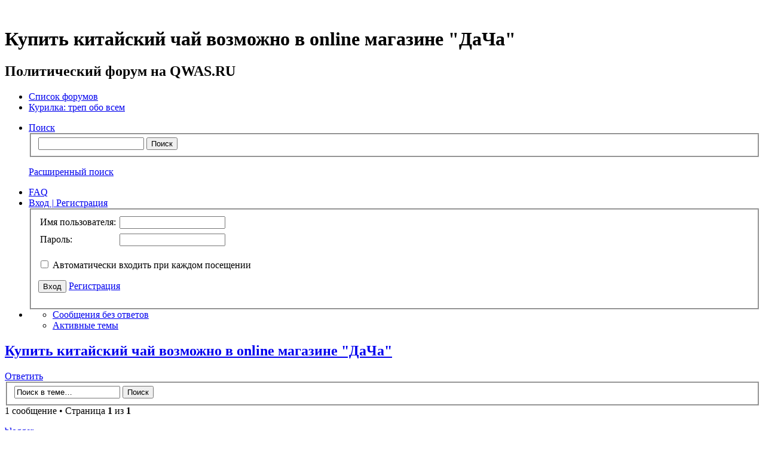

--- FILE ---
content_type: text/html; charset=UTF-8
request_url: https://forum.qwas.ru/viewtopic.php?f=24&t=16398&sid=d4d8652a5e1aff2ad2577ef547f84c39
body_size: 6727
content:
<!DOCTYPE html>
<!--[if lt IE 8]><html dir="ltr" lang="ru" class="ie oldie ie7"><![endif]-->
<!--[if IE 8]><html dir="ltr" lang="ru" class="ie oldie"><![endif]-->
<!--[if gt IE 8]><html dir="ltr" lang="ru" class="ie"><![endif]-->
<!--[if !(IE)]><!--><html dir="ltr" lang="ru"><!--<![endif]-->
<head>
<base href="https://forum.qwas.ru/"/>
	<meta charset="UTF-8">
	

<!--
   phpBB style name:    Artodia Ultra Blue
   Based on style:      prosilver (this is the default phpBB3 style)
   Prosilver author:    Tom Beddard ( http://www.subBlue.com/ )
   Ultra Blue author:	Vjacheslav Trushkin ( http://www.artodia.com/ )

   NOTE: This page was generated by phpBB, the free open-source bulletin board package.
         The phpBB Group is not responsible for the content of this page and forum. For more information
         about phpBB please visit http://www.phpbb.com
-->
	<title>Купить китайский чай возможно в online магазине &quot;ДаЧа&quot; - Курилка: треп обо всем - Политический форум на QWAS.RU</title>
	
<link rel="stylesheet" href="https://forum.qwas.ru/style.php?id=7&amp;lang=ru&amp;sid=bcd5f4d4c2f037ee6659ba1f52cd2fcf">
	
<script>

	var phpBB = {
		currentPage: '',
		themePath: 'https://forum.qwas.ru:80/styles/art_ultra_blue/theme',
		lang: 'ru'
	};

	var jump_page = 'Введите номер страницы, на которую хотите перейти:';
	var on_page = '1';
	var per_page = '';
	var base_url = '';
	var style_cookie = 'phpBBstyle';
	var style_cookie_settings = '; path=/; domain=forum.qwas.ru';
	var onload_functions = new Array();
	var onunload_functions = new Array();

	/**
	* Find a member
	*/
	function find_username(url)
	{
		popup(url, 760, 570, '_usersearch');
		return false;
	}

	/**
	* New function for handling multiple calls to window.onload and window.unload by pentapenguin
	*/
	window.onload = function()
	{
		for (var i = 0; i < onload_functions.length; i++)
		{
			eval(onload_functions[i]);
		}
	};

	window.onunload = function()
	{
		for (var i = 0; i < onunload_functions.length; i++)
		{
			eval(onunload_functions[i]);
		}
	};

</script>
<script src="https://forum.qwas.ru:80/styles/prosilver/template/forum_fn.js"></script>
</head>
<body class="phpbb section-viewtopic">

<div class="wrap-top" id="wrap">
	<div class="wrap-top-top"><div><div></div></div></div>
	<div class="wrap-top-mid"><div class="left"><div class="right"></div></div></div>
</div>

<div class="content-wrapper">
	<div class="logo">
		<a href="https://forum.qwas.ru/"><img src="https://forum.qwas.ru:80/styles/art_ultra_blue/imageset/logo.png" alt="" title="" /></a>
		<h1>Купить китайский чай возможно в online магазине &quot;ДаЧа&quot;</h1>
	</div>
	<div class="sitenav">
		<div class="links">
			<!-- put your links here -->
		</div>
		<h2>Политический форум на QWAS.RU&nbsp;</h2>
	</div>
	<div class="page-content">

		

		<ul class="menu left">
			<li class="nav-jumpbox"><a href="https://forum.qwas.ru/" title="Список форумов" class="menu-home"><span>Список форумов</span></a></li>
			
				<li class="nav-forum  active"><a href="https://forum.qwas.ru/kurilka-trep-obo-vsem-f24.html" class="menu-forum"><span>Курилка: треп обо всем</span></a></li>
			
		</ul>

		<ul class="menu right">
			
				<li class="popup-trigger">
					<a href="https://forum.qwas.ru/search.php" title="Поиск" class="menu-search"><span>Поиск</span></a>
					<div class="popup">
						<form action="https://forum.qwas.ru/search.php" method="post">
						<fieldset class="nowrap">
							<input class="inputbox" type="text" name="keywords" maxlength="128" value="" required>
							<input class="button1" type="submit" value="Поиск">
						</fieldset>
						<input type="hidden" name="sid" value="bcd5f4d4c2f037ee6659ba1f52cd2fcf" />

						</form>
						<p class="right nowrap"><a class="link" href="https://forum.qwas.ru/search.php">Расширенный поиск</a></p>
					</div>
				</li>
			
			<li><a href="https://forum.qwas.ru/faq.php?sid=bcd5f4d4c2f037ee6659ba1f52cd2fcf" title="FAQ" class="menu-faq"><span>FAQ</span></a></li>
			
				<li class="popup-trigger">
					<a href="https://forum.qwas.ru/ucp.php?mode=login&amp;sid=bcd5f4d4c2f037ee6659ba1f52cd2fcf" class="menu-login"><span>Вход <em>|</em> Регистрация</span></a>
					<div class="popup">
						
							<form action="https://forum.qwas.ru/ucp.php?mode=login&amp;sid=bcd5f4d4c2f037ee6659ba1f52cd2fcf" method="post">
							<fieldset>
<table><tr>
<td>Имя пользователя:</td>
<td style="padding: 3px;"><input class="inputbox" type="text" name="username" value="" required></td>
</tr>
<tr>
<td>Пароль:</td>
<td style="padding: 3px;"><input class="inputbox" type="password" name="password" value="" required></td>
</tr></table>
							<p class="nowrap right"><label><input type="checkbox" name="autologin"> Автоматически входить при каждом посещении</label></p>
							<p class="right">
								<input class="button1" type="submit" name="login" value="Вход">
								 <a class="button2" href="https://forum.qwas.ru/ucp.php?mode=register&amp;sid=bcd5f4d4c2f037ee6659ba1f52cd2fcf">Регистрация</a>
							</p>
							
								<p class="right" style="display: none;" id="phpbb-sendpass">
									<span class="data-register">https://forum.qwas.ru/ucp.php?mode=register&amp;sid=bcd5f4d4c2f037ee6659ba1f52cd2fcf</span>
									<span class="data-forgot">Забыли пароль?</span>
								</p>
							
							</fieldset>
							</form>
						
					</div>
				</li>
			
			<li class="popup-trigger"><a href="javascript:void(0);" class="menu-down"></a>
				<div class="popup popup-list"><ul>
					<li><a href="https://forum.qwas.ru/unanswered.html">Сообщения без ответов</a></li><li><a href="https://forum.qwas.ru/active-topics.html">Активные темы</a></li>
				</ul></div>
			</li>
			
		</ul>
		
		<div class="clear"></div>
		
		
<h2 class="header"><a href="https://forum.qwas.ru/kupit-kitayskiy-chay-vozmojno-v-online-magazine-dacha-t16398.html">Купить китайский чай возможно в online магазине &quot;ДаЧа&quot;</a></h2>
<!-- NOTE: remove the style="display: none" when you want to have the forum description on the topic body --><div style="display: none !important;">Свободное общение на любые темы.<br /></div>

<div class="topic-actions">

	<div class="buttons">
	
		<div class="reply-icon"><a href="https://forum.qwas.ru/posting.php?mode=reply&amp;f=24&amp;t=16398&amp;sid=bcd5f4d4c2f037ee6659ba1f52cd2fcf" title="Ответить"><span></span>Ответить</a></div>
	
	</div>

	
		<div class="search-box">
			<form method="get" id="topic-search" action="https://forum.qwas.ru/search.php">
			<fieldset>
				<input class="inputbox search tiny"  type="text" name="keywords" id="search_keywords" size="20" value="Поиск в теме…" onclick="if(this.value=='Поиск в теме…')this.value='';" onblur="if(this.value=='')this.value='Поиск в теме…';" />
				<input class="button2" type="submit" value="Поиск" />
				<input type="hidden" name="t" value="16398" />
<input type="hidden" name="sf" value="msgonly" />
<input type="hidden" name="sid" value="bcd5f4d4c2f037ee6659ba1f52cd2fcf" />

			</fieldset>
			</form>
		</div>
	
		<div class="pagination">
			1 сообщение
			 &bull; Страница <strong>1</strong> из <strong>1</strong>
		</div>
	

</div>
<div class="clear"></div>


	<div id="p27261" class="post bg2">
		<div class="inner"><span class="corners-top"><span></span></span>

		
		<div class="profile">
			<dl class="postprofile" id="profile27261">
			
			<dt class="popup-trigger">
				<a href="https://forum.qwas.ru/blogger-u5357.html"><a href="https://forum.qwas.ru/blogger-u5357.html">blogger</a></a>
				<div class="popup popup-list">
					<ul>
						<li><a href="https://forum.qwas.ru/blogger-u5357.html">Профиль</a></li>
						
					</ul>
				</div>
			</dt>
			
			<dd class="poster-avatar empty"></dd>
			<dd><strong>Сообщения:</strong> 753</dd><dd><strong>Зарегистрирован:</strong> 06 апр 2022, 20:38</dd>

		</dl>

		</div>
	

		<div class="postbody">
			

			<h3 class="first"><a href="https://forum.qwas.ru/kupit-kitayskiy-chay-vozmojno-v-online-magazine-dacha-t16398.html#p27261">Купить китайский чай возможно в online магазине &quot;ДаЧа&quot;</a></h3>
			<p class="author"><a href="https://forum.qwas.ru/post27261.html#p27261"><img src="https://forum.qwas.ru:80/styles/art_ultra_blue/imageset/icon_topic_latest.png" width="11" height="9" alt="Сообщение" title="Сообщение" /></a> <strong><a href="https://forum.qwas.ru/blogger-u5357.html">blogger</a></strong> &raquo; 20 июл 2023, 12:34 </p>

			

			<div class="content">Чай представляет собой напиток, который способен подарить радость и умиротворение любому человеку. И в отыскивании настоящего, качественного чая среди большого ассортимента магазинных предложений, мы зачастую сталкиваемся с подделками, некачественными сортами и неясными происхождениями продукции. Но теперь, именно благодаря компании ДаЧа, настоящий чай становится доступным для всех жителей Тюмени и других населенных пунктов России. Весь имеющийся на сайте чай отбирается самостоятельно работниками компании, которые тщательно следят за качеством продукции. Они не являются посредниками, что даёт возможность гарантировать подлинность и свежесть. Это не только Интернет-магазин, а большая экспортная организация с обширным ассортиментом. Посетив этот Интернет магазин, вы сумеете с легкостью найти <a href="http://goodrest.com.ua/forum/go.php?https://dachatea.ru/" class="postlink" rel="nofollow" onclick="this.target='_blank';">вкусный китайский чай</a>. Важно упомянуть, что сервис предоставляет чай без наценок, это помогает делать предложение еще более привлекательным для ценителей качественного чая.<br />Всем заказчикам предоставляются различные способы для экономии и получения дополнительных преимуществ. Скидки от размера заказа позволяют сэкономить при приобретении больших партий продукции. Постоянные промо-акции и предложения удивляют собственной щедростью гостей сервиса и дают возможность познакомиться с интересными, новыми сортами по максимально привлекательным расценкам.<br />Сервис предоставляет клиентам удобные способы оплаты через Интернет, что существенно облегчает процесс совершения покупки. Безопасные системы платежей обеспечивают сохранность всех данных и спокойствие в процессе оплаты. <br />Компания ДаЧа - это уникальный шанс познакомиться с настоящим, высококачественным чаем, который производится с вниманием о каждой детали. Посетив магазин ДаЧа единожды, вы непременно станете ее постоянным клиентом .</div>

			

		</div>
		
		<div class="back2top"><a href="https://forum.qwas.ru/kupit-kitayskiy-chay-vozmojno-v-online-magazine-dacha-t16398.html#wrap" class="top" title="Вернуться к началу">Вернуться к началу</a></div>

		<span class="corners-bottom"><span></span></span></div>
	</div>

	<hr class="divider" />


<div class="topic-actions">
	<div class="buttons">
	
		<div class="reply-icon"><a href="https://forum.qwas.ru/posting.php?mode=reply&amp;f=24&amp;t=16398&amp;sid=bcd5f4d4c2f037ee6659ba1f52cd2fcf" title="Ответить"><span></span>Ответить</a></div>
		
	</div>

	
		<div class="pagination">
			1 сообщение
			 &bull; Страница <strong>1</strong> из <strong>1</strong>
		</div>
	
</div>

<div class="forumbg">
	<div class="inner"><span class="corners-top"><span></span></span>
	<ul class="topiclist">
		<li class="header">
			<dl class="icon">
				<dt>Похожие темы</dt>
				<dd class="posts">Ответы</dd>
				<dd class="views">Просмотры</dd>
				<dd class="lastpost"><span>Последнее сообщение</span></dd>
			</dl>
		</li>
	</ul>
	<ul class="topiclist topics">
	
		<li class="row bg1">
			<dl class="icon" style="background-image: url(https://forum.qwas.ru:80/styles/art_ultra_blue/imageset/folder_read.png); background-repeat: no-repeat;">
				<dt >
					<a href="viewtopic.php?f=9&amp;t=17946&amp;sid=bcd5f4d4c2f037ee6659ba1f52cd2fcf" class="topictitle" onclick="window.open(this.href);return false;">Купить гриль-очаг, гриль-стол</a><br />
					
					 <a href="memberlist.php?mode=viewprofile&amp;u=5394&amp;sid=bcd5f4d4c2f037ee6659ba1f52cd2fcf&amp;sid=bcd5f4d4c2f037ee6659ba1f52cd2fcf" onclick="window.open(this.href);return false;">Ttavaier</a> в форуме <a href="viewforum.php?f=9&amp;sid=bcd5f4d4c2f037ee6659ba1f52cd2fcf" onclick="window.open(this.href);return false;">Культура и духовность</a>
				</dt>
				<dd class="posts">0</dd>
				<dd class="views">124009</dd>
				<dd class="lastpost"><span>
					 <a href="memberlist.php?mode=viewprofile&amp;u=5394&amp;sid=bcd5f4d4c2f037ee6659ba1f52cd2fcf&amp;sid=bcd5f4d4c2f037ee6659ba1f52cd2fcf" onclick="window.open(this.href);return false;">Ttavaier</a>
					<a href="viewtopic.php?p=29174&amp;sid=bcd5f4d4c2f037ee6659ba1f52cd2fcf#p29174" onclick="window.open(this.href);return false;"><img src="https://forum.qwas.ru:80/styles/art_ultra_blue/imageset/icon_topic_latest.png" width="11" height="9" alt="Перейти к последнему сообщению" title="Перейти к последнему сообщению" /></a> <br /> 21 ноя 2023, 00:20<br /> </span>
				</dd>
			</dl>
		</li>
	
		<li class="row bg2">
			<dl class="icon" style="background-image: url(https://forum.qwas.ru:80/styles/art_ultra_blue/imageset/folder_read.png); background-repeat: no-repeat;">
				<dt >
					<a href="viewtopic.php?f=24&amp;t=14375&amp;sid=bcd5f4d4c2f037ee6659ba1f52cd2fcf" class="topictitle" onclick="window.open(this.href);return false;">Купить качественный диван от производителя &quot;Альфа-мебель&quot;</a><br />
					
					 <a href="memberlist.php?mode=viewprofile&amp;u=5357&amp;sid=bcd5f4d4c2f037ee6659ba1f52cd2fcf&amp;sid=bcd5f4d4c2f037ee6659ba1f52cd2fcf" onclick="window.open(this.href);return false;">blogger</a> в форуме <a href="viewforum.php?f=24&amp;sid=bcd5f4d4c2f037ee6659ba1f52cd2fcf" onclick="window.open(this.href);return false;">Курилка: треп обо всем</a>
				</dt>
				<dd class="posts">0</dd>
				<dd class="views">147357</dd>
				<dd class="lastpost"><span>
					 <a href="memberlist.php?mode=viewprofile&amp;u=5357&amp;sid=bcd5f4d4c2f037ee6659ba1f52cd2fcf&amp;sid=bcd5f4d4c2f037ee6659ba1f52cd2fcf" onclick="window.open(this.href);return false;">blogger</a>
					<a href="viewtopic.php?p=24917&amp;sid=bcd5f4d4c2f037ee6659ba1f52cd2fcf#p24917" onclick="window.open(this.href);return false;"><img src="https://forum.qwas.ru:80/styles/art_ultra_blue/imageset/icon_topic_latest.png" width="11" height="9" alt="Перейти к последнему сообщению" title="Перейти к последнему сообщению" /></a> <br /> 16 фев 2023, 17:01<br /> </span>
				</dd>
			</dl>
		</li>
	
		<li class="row bg1">
			<dl class="icon" style="background-image: url(https://forum.qwas.ru:80/styles/art_ultra_blue/imageset/folder_read.png); background-repeat: no-repeat;">
				<dt >
					<a href="viewtopic.php?f=2&amp;t=13942&amp;sid=bcd5f4d4c2f037ee6659ba1f52cd2fcf" class="topictitle" onclick="window.open(this.href);return false;">Online Slot Machine Philippines - How to Win on Slot Machine</a><br />
					
					 <a href="memberlist.php?mode=viewprofile&amp;u=5479&amp;sid=bcd5f4d4c2f037ee6659ba1f52cd2fcf&amp;sid=bcd5f4d4c2f037ee6659ba1f52cd2fcf" onclick="window.open(this.href);return false;">RichHammond</a> в форуме <a href="viewforum.php?f=2&amp;sid=bcd5f4d4c2f037ee6659ba1f52cd2fcf" onclick="window.open(this.href);return false;">Внешняя политика</a>
				</dt>
				<dd class="posts">0</dd>
				<dd class="views">835102</dd>
				<dd class="lastpost"><span>
					 <a href="memberlist.php?mode=viewprofile&amp;u=5479&amp;sid=bcd5f4d4c2f037ee6659ba1f52cd2fcf&amp;sid=bcd5f4d4c2f037ee6659ba1f52cd2fcf" onclick="window.open(this.href);return false;">RichHammond</a>
					<a href="viewtopic.php?p=24427&amp;sid=bcd5f4d4c2f037ee6659ba1f52cd2fcf#p24427" onclick="window.open(this.href);return false;"><img src="https://forum.qwas.ru:80/styles/art_ultra_blue/imageset/icon_topic_latest.png" width="11" height="9" alt="Перейти к последнему сообщению" title="Перейти к последнему сообщению" /></a> <br /> 19 янв 2023, 03:54<br /> </span>
				</dd>
			</dl>
		</li>
	
		<li class="row bg2">
			<dl class="icon" style="background-image: url(https://forum.qwas.ru:80/styles/art_ultra_blue/imageset/folder_read.png); background-repeat: no-repeat;">
				<dt >
					<a href="viewtopic.php?f=2&amp;t=13947&amp;sid=bcd5f4d4c2f037ee6659ba1f52cd2fcf" class="topictitle" onclick="window.open(this.href);return false;">Online Slot Machine Philippines - How to Win on Slot Machine</a><br />
					
					 <a href="memberlist.php?mode=viewprofile&amp;u=5479&amp;sid=bcd5f4d4c2f037ee6659ba1f52cd2fcf&amp;sid=bcd5f4d4c2f037ee6659ba1f52cd2fcf" onclick="window.open(this.href);return false;">RichHammond</a> в форуме <a href="viewforum.php?f=2&amp;sid=bcd5f4d4c2f037ee6659ba1f52cd2fcf" onclick="window.open(this.href);return false;">Внешняя политика</a>
				</dt>
				<dd class="posts">1</dd>
				<dd class="views">717749</dd>
				<dd class="lastpost"><span>
					 <a href="memberlist.php?mode=viewprofile&amp;u=6169&amp;sid=bcd5f4d4c2f037ee6659ba1f52cd2fcf&amp;sid=bcd5f4d4c2f037ee6659ba1f52cd2fcf" onclick="window.open(this.href);return false;">aliyaroy</a>
					<a href="viewtopic.php?p=29318&amp;sid=bcd5f4d4c2f037ee6659ba1f52cd2fcf#p29318" onclick="window.open(this.href);return false;"><img src="https://forum.qwas.ru:80/styles/art_ultra_blue/imageset/icon_topic_latest.png" width="11" height="9" alt="Перейти к последнему сообщению" title="Перейти к последнему сообщению" /></a> <br /> 05 дек 2023, 11:02<br /> </span>
				</dd>
			</dl>
		</li>
	
		<li class="row bg1">
			<dl class="icon" style="background-image: url(https://forum.qwas.ru:80/styles/art_ultra_blue/imageset/folder_read.png); background-repeat: no-repeat;">
				<dt >
					<a href="viewtopic.php?f=2&amp;t=13926&amp;sid=bcd5f4d4c2f037ee6659ba1f52cd2fcf" class="topictitle" onclick="window.open(this.href);return false;">Online Slot Machine Philippines - How to Win on Slot Machine</a><br />
					
					 <a href="memberlist.php?mode=viewprofile&amp;u=5479&amp;sid=bcd5f4d4c2f037ee6659ba1f52cd2fcf&amp;sid=bcd5f4d4c2f037ee6659ba1f52cd2fcf" onclick="window.open(this.href);return false;">RichHammond</a> в форуме <a href="viewforum.php?f=2&amp;sid=bcd5f4d4c2f037ee6659ba1f52cd2fcf" onclick="window.open(this.href);return false;">Внешняя политика</a>
				</dt>
				<dd class="posts">0</dd>
				<dd class="views">740515</dd>
				<dd class="lastpost"><span>
					 <a href="memberlist.php?mode=viewprofile&amp;u=5479&amp;sid=bcd5f4d4c2f037ee6659ba1f52cd2fcf&amp;sid=bcd5f4d4c2f037ee6659ba1f52cd2fcf" onclick="window.open(this.href);return false;">RichHammond</a>
					<a href="viewtopic.php?p=24411&amp;sid=bcd5f4d4c2f037ee6659ba1f52cd2fcf#p24411" onclick="window.open(this.href);return false;"><img src="https://forum.qwas.ru:80/styles/art_ultra_blue/imageset/icon_topic_latest.png" width="11" height="9" alt="Перейти к последнему сообщению" title="Перейти к последнему сообщению" /></a> <br /> 18 янв 2023, 10:18<br /> </span>
				</dd>
			</dl>
		</li>
	
	</ul>
	<span class="corners-bottom"><span></span></span></div>
</div>

	<p></p><p><a href="https://forum.qwas.ru/kurilka-trep-obo-vsem-f24.html" class="left-box left" accesskey="r">Вернуться в Курилка: треп обо всем</a></p>

	<form method="post" id="jumpbox" action="https://forum.qwas.ru/viewforum.php" onsubmit="if(this.f.value == -1){return false;}">

	
		<fieldset class="jumpbox">
	
			<label for="f" accesskey="j">Перейти:</label>
			<select name="f" id="f" onchange="if(this.options[this.selectedIndex].value != -1){ document.forms['jumpbox'].submit() }">
			
				<option value="-1">Выберите форум</option>
			<option value="-1">------------------</option>
				<option value="1">Общие дискуссии</option>
			
				<option value="2">&nbsp; &nbsp;Внешняя политика</option>
			
				<option value="4">&nbsp; &nbsp;Внутренняя политика</option>
			
				<option value="5">&nbsp; &nbsp;Виртуальный парламент</option>
			
				<option value="6">&nbsp; &nbsp;Выборы</option>
			
				<option value="7">&nbsp; &nbsp;Экономические вопросы</option>
			
				<option value="8">&nbsp; &nbsp;Наука и технологии</option>
			
				<option value="9">&nbsp; &nbsp;Культура и духовность</option>
			
				<option value="13">Форумы партий</option>
			
				<option value="14">&nbsp; &nbsp;Единая Россия</option>
			
				<option value="15">&nbsp; &nbsp;Справедливая Россия</option>
			
				<option value="16">&nbsp; &nbsp;КПРФ</option>
			
				<option value="17">&nbsp; &nbsp;ЛДПР</option>
			
				<option value="18">&nbsp; &nbsp;Другие партии</option>
			
				<option value="19">Форумы по странам</option>
			
				<option value="20">&nbsp; &nbsp;Россия</option>
			
				<option value="21">&nbsp; &nbsp;Украина</option>
			
				<option value="22">&nbsp; &nbsp;Беларусь (Белоруссия)</option>
			
				<option value="23">&nbsp; &nbsp;Казахстан</option>
			
				<option value="25">Работа сайта и форума</option>
			
				<option value="24" selected="selected">Курилка: треп обо всем</option>
			
			</select>
			<input type="submit" value="Перейти" class="button2" />
		</fieldset>
	</form>


	<h3>Кто сейчас на конференции</h3>
	<p>Зарегистрированные пользователи: нет зарегистрированных пользователей</p>

<div class="navbar">
	<div class="left">
		<a href="https://forum.qwas.ru/">Список форумов</a>
	</div>
	
		<div class="right">
			<a href="https://forum.qwas.ru/ucp.php?mode=delete_cookies&amp;sid=bcd5f4d4c2f037ee6659ba1f52cd2fcf">Удалить cookies конференции</a>
			
		</div>
	
</div>


	</div><!-- content -->
</div><!-- wrap-content -->

<div class="footer"><div class="inner"><div>
	
	<p class="copyright">
		
<!--LiveInternet counter--><script type="text/javascript"><!-- 
document.write("<a href='http://www.liveinternet.ru/click' "+ 
"target=_blank><img src='//counter.yadro.ru/hit?t17.6;r"+ 
escape(document.referrer)+((typeof(screen)=="undefined")?"": 
";s"+screen.width+"*"+screen.height+"*"+(screen.colorDepth? 
screen.colorDepth:screen.pixelDepth))+";u"+escape(document.URL)+ 
";"+Math.random()+ 
"' alt='' title='LiveInternet: показано число просмотров за 24"+ 
" часа, посетителей за 24 часа и за сегодня' "+ 
"border='0' width='88' height='31'><\/a>") 
//--></script><!--/LiveInternet-->  
		
	</p>
	<div class="clear"></div>
</div></div></div>

<script src="https://forum.qwas.ru:80/styles/art_ultra_blue/template/jquery-1.7.1.min.js"></script>
<script src="https://forum.qwas.ru:80/styles/art_ultra_blue/theme/theme.js"></script>

	<script>
		phpBB.jumpBoxAction = 'https://forum.qwas.ru/viewforum.php';
		phpBB.jumpBoxData = [
			
			{
				'id'	: -1,
				'level'	 : ''
			},
			{
				'id'	: 1,
				'level'	 : ''
			},
			{
				'id'	: 2,
				'level'	 : '.'
			},
			{
				'id'	: 4,
				'level'	 : '.'
			},
			{
				'id'	: 5,
				'level'	 : '.'
			},
			{
				'id'	: 6,
				'level'	 : '.'
			},
			{
				'id'	: 7,
				'level'	 : '.'
			},
			{
				'id'	: 8,
				'level'	 : '.'
			},
			{
				'id'	: 9,
				'level'	 : '.'
			},
			{
				'id'	: 13,
				'level'	 : ''
			},
			{
				'id'	: 14,
				'level'	 : '.'
			},
			{
				'id'	: 15,
				'level'	 : '.'
			},
			{
				'id'	: 16,
				'level'	 : '.'
			},
			{
				'id'	: 17,
				'level'	 : '.'
			},
			{
				'id'	: 18,
				'level'	 : '.'
			},
			{
				'id'	: 19,
				'level'	 : ''
			},
			{
				'id'	: 20,
				'level'	 : '.'
			},
			{
				'id'	: 21,
				'level'	 : '.'
			},
			{
				'id'	: 22,
				'level'	 : '.'
			},
			{
				'id'	: 23,
				'level'	 : '.'
			},
			{
				'id'	: 25,
				'level'	 : ''
			},
			{
				'id'	: 24,
				'selected'  : true,
				'level'	 : ''
			}
		];
	</script>
	
	<datalist id="jumpbox-data"><select id="jumpbox-data-select" style="display: none;">
		<option>Выберите форум</option><option>Общие дискуссии</option><option>Внешняя политика</option><option>Внутренняя политика</option><option>Виртуальный парламент</option><option>Выборы</option><option>Экономические вопросы</option><option>Наука и технологии</option><option>Культура и духовность</option><option>Форумы партий</option><option>Единая Россия</option><option>Справедливая Россия</option><option>КПРФ</option><option>ЛДПР</option><option>Другие партии</option><option>Форумы по странам</option><option>Россия</option><option>Украина</option><option>Беларусь (Белоруссия)</option><option>Казахстан</option><option>Работа сайта и форума</option><option>Курилка: треп обо всем</option>
	</select></datalist>


</body>
</html>